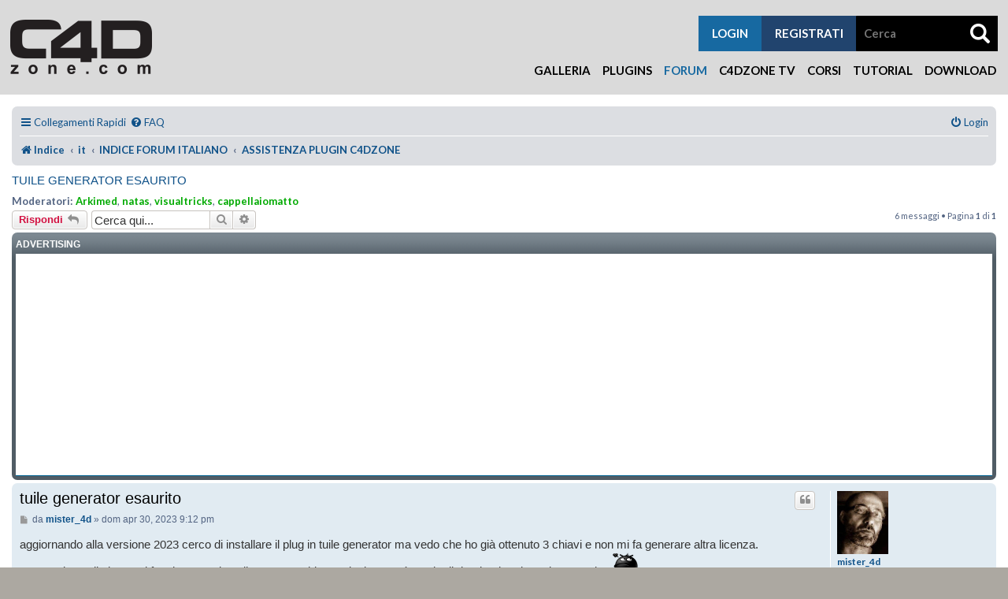

--- FILE ---
content_type: text/html; charset=UTF-8
request_url: https://www.c4dzone.com/it/forum/viewtopic.php?p=211815&sid=61975d7f2c8c6501e5bb6f23b5ef4dc3
body_size: 12378
content:
<!DOCTYPE html>
<html dir="ltr" lang="it">
<head>
<meta charset="utf-8" />
<meta http-equiv="X-UA-Compatible" content="IE=edge">
<meta name="viewport" content="width=device-width, initial-scale=1" />

	<meta property="og:title" content="C4Dzone - Maxon Cinema 4D, Plugin, Corsi, Forum, Gallerie, Download, Tutorial" />
	
	<meta property="og:url" content="https://www.c4dzone.com/it/forum/viewtopic.php?p=211815&amp;sid=61975d7f2c8c6501e5bb6f23b5ef4dc3" />
	<meta property="og:type" content="article" />
	<meta property="og:site_name" content="C4Dzone - Maxon Cinema 4D, Plugin, Corsi, Forum, Gallerie, Download, Tutorial" />
	<meta property="og:image" content="https://www.c4dzone.com/skin/c4dzone/custom/logo.png" />
	<meta property="fb:admins" content="1384729847,1276813815,1407900729" />
	<meta name="Author" content="ZuccherodiKanna" />
	<meta name="Copyright" content="Copyright DGworld 2005-2026" />
	<meta name="Generator" content="DGworld CMS" />
	<meta name="Robots" content="index,follow" />
	<meta name="Revisit-after" content="7 days" />
	<meta name="Classification" content="*" />
	<meta name="Resource-type" content="document" />
	<meta http-equiv="Content-Language" content="it" />
	<meta http-equiv="Content-Type" content="text/html; charset=utf-8" />
	<meta http-equiv="Content-Style-Type" content="text/css" />
	<meta name="viewport" content="width=device-width, initial-scale=1" />
<title>tuile generator esaurito - Forum - C4Dzone</title>


	<link rel="canonical" href="https://www.c4dzone.com:443/forum/viewtopic.php?t=35424">

<!--
	phpBB style name: prosilver Special Edition
	Based on style:   prosilver (this is the default phpBB3 style)
	Original author:  Tom Beddard ( http://www.subBlue.com/ )
	Modified by:      phpBB Limited ( https://www.phpbb.com/ )
-->


<link href="./styles/prosilver/theme/normalize.css?assets_version=22" rel="stylesheet">
<link href="./styles/prosilver/theme/base.css?assets_version=22" rel="stylesheet">
<link href="./styles/prosilver/theme/utilities.css?assets_version=22" rel="stylesheet">
<link href="./styles/prosilver/theme/common.css?assets_version=22" rel="stylesheet">
<link href="./styles/prosilver/theme/links.css?assets_version=22" rel="stylesheet">
<link href="./styles/prosilver/theme/content.css?assets_version=22" rel="stylesheet">
<link href="./styles/prosilver/theme/buttons.css?assets_version=22" rel="stylesheet">
<link href="./styles/prosilver/theme/cp.css?assets_version=22" rel="stylesheet">
<link href="./styles/prosilver/theme/forms.css?assets_version=22" rel="stylesheet">
<link href="./styles/prosilver/theme/icons.css?assets_version=22" rel="stylesheet">

	<link rel="icon" type="image/gif" href="/skin/c4dzone/custom/favicon.gif" />
	<link rel="alternate" type="application/rss+xml" title="RSS 2.0: C4Dzone - Maxon Cinema 4D, Plugin, Corsi, Forum, Gallerie, Download, Tutorial" href="/it/feed/" />
	<link rel="alternate" type="application/atom+xml" title="ATOM 1.0: C4Dzone - Maxon Cinema 4D, Plugin, Corsi, Forum, Gallerie, Download, Tutorial" href="/it/feed/?action=atom" />
	<link rel="preconnect" href="https://fonts.googleapis.com" media="all" />
	<link rel="preconnect" href="https://fonts.gstatic.com" media="all" crossorigin />
	<link rel="stylesheet" href="https://fonts.googleapis.com/css2?family=Lato:ital,wght@0,100;0,300;0,400;0,700;0,900;1,100;1,300;1,400;1,700;1,900&amp;display=swap" media="all" />
	<link rel="stylesheet" href="https://fonts.googleapis.com/css2?family=Roboto+Condensed:ital,wght@0,300;0,400;0,700;1,300;1,400;1,700&amp;display=swap" media="all" />
	<link rel="stylesheet" type="text/css" href="/lib/jquery/jquery-ui.min.css?v=1.06.9" media="all" />
	<link rel="stylesheet" type="text/css" href="/lib/jquery/plugins/timepicker/jquery-ui.timepicker.min.css?v=1.06.9" media="all" />
	<link rel="stylesheet" type="text/css" href="/lib/jquery/plugins/spectrum/spectrum.min.css?v=1.06.9" media="all" />
	<link rel="stylesheet" type="text/css" href="/lib/fontawesome/css/all.min.css?v=1.06.9" media="all" />
	<link rel="stylesheet" type="text/css" href="/skin/common/dgworld.css?v=1.06.9" media="all" />
	<link rel="stylesheet" type="text/css" href="/skin/common/iframemanager.css?v=1.06.9" media="all" />
	<link rel="stylesheet" type="text/css" href="/skin/common/cookieconsent.css?v=1.06.9" media="all" />
	<link rel="stylesheet" type="text/css" href="/skin/c4dzone/skin.css?v=1.06.9" media="all" />
	<link rel="stylesheet" type="text/css" href="/skin/c4dzone/print.css?v=1.06.9" media="print" />
	<link rel="stylesheet" type="text/css" href="/addons/lightbox/css/lightbox.css?v=1.06.9" media="all" />
	<link rel="stylesheet" type="text/css" href="/skin/c4dzone/skin_forum.css" media="all" />
	<script type="text/javascript" src="/lib/jquery/jquery.min.js?v=1.06.9"></script>
	<script type="text/javascript" src="/lib/jquery/jquery-ui.min.js?v=1.06.9"></script>
	<script type="text/javascript" src="/lib/jquery/plugins/touch-punch/jquery.ui.touch-punch.min.js?v=1.06.9"></script>
	<script type="text/javascript" src="/lib/jquery/plugins/datepicker/i18n/datepicker-it.js?v=1.06.9"></script>
	<script type="text/javascript" src="/lib/jquery/plugins/timepicker/jquery-ui.timepicker.min.js?v=1.06.9"></script>
	<script type="text/javascript" src="/lib/jquery/plugins/timepicker/i18n/jquery-ui-timepicker-it.js?v=1.06.9"></script>
	<script type="text/javascript" src="/lib/jquery/plugins/spectrum/spectrum.min.js?v=1.06.9"></script>
	<script type="text/javascript" src="/lib/jquery/plugins/infinitescroll/jquery.infinitescroll.min.js?v=1.06.9"></script>
	<script type="text/javascript" src="/skin/common/general.js?v=1.06.9"></script>

<link href="./styles/prosilver/theme/colours.css?assets_version=22" rel="stylesheet">
<link href="./styles/prosilver/theme/responsive.css?assets_version=22" rel="stylesheet">

<link href="./assets/css/font-awesome.min.css?assets_version=22" rel="stylesheet">
<link href="./styles/prosilver_se/theme/stylesheet.css?assets_version=22" rel="stylesheet">
<link href="./styles/prosilver/theme/it/stylesheet.css?assets_version=22" rel="stylesheet">




<!--[if lte IE 9]>
	<link href="./styles/prosilver/theme/tweaks.css?assets_version=22" rel="stylesheet">
<![endif]-->






</head>
<!--<body id="phpbb" class="nojs notouch section-viewtopic ltr ">-->

<body>
	<script defer type="text/javascript" src="/skin/common/iframemanager.js?v=1.06.9"></script>
	<script defer type="text/javascript" src="/skin/common/cookieconsent.js?v=1.06.9"></script>
	<script type="text/plain" data-category="analytics">
	window.fbAsyncInit = function() {
		FB.init({
			
			
			xfbml            : true,
			version          : 'v17.0'
		});
	};
	</script>
	<script async defer crossorigin="anonymous" src="https://connect.facebook.net/it_IT/sdk.js" type="text/plain" data-category="analytics"></script>
	<script type="text/plain" data-category="analytics">window.twttr=(function(d,s,id){var js,fjs=d.getElementsByTagName(s)[0],t=window.twttr||{};if(d.getElementById(id))return;js=d.createElement(s);js.id=id;js.src="https://platform.twitter.com/widgets.js";fjs.parentNode.insertBefore(js,fjs);t._e=[];t.ready=function(f){t._e.push(f);};return t;}(document,"script","twitter-wjs"));</script>
<div id="container" class="logged_out"><div class="module"><div class="module_table"><div class="action">
<div id="header_container" class="compensate-for-scrollbar"><div id="header_content">
<div id="header">
	<a href="/it/" class="logo header_logo"><img src="/skin/c4dzone/custom/logo.png" alt="C4Dzone - Maxon Cinema 4D, Plugin, Corsi, Forum, Gallerie, Download, Tutorial" /></a>
</div>
<div id="menubar" class="mobile_hidden"><ul><li><a href="/it/gallery/" title="Galleria"> Galleria</a></li><li><a href="/it/shop/plug-ins-17/" title="Plugins">Plugins</a></li><li id="selected"  class="selected"><a href="/it/forum/index.php" title="Forum">Forum</a></li><li><a href="/it/blog/c4dzone-tv-4/" title="C4Dzone TV">C4Dzone TV</a></li><li><a href="https://www.corsicinema4d.com/elearning/" title="Corsi">Corsi</a></li><li><a href="/it/blog/tutorial-1/" title="Tutorial">Tutorial</a></li><li><a href="/it/download/" title="Download">Download</a></li></ul></div>
	<div id="button_menu">
		<p><span>&nbsp;</span></p>
	</div>
		<script type="text/javascript">$(function() { $("#button_menu").click(function() { $("#menubar").toggleClass('mobile_hidden'); }); });</script>
<div class="search_form general_search">
	<form method="post" action="/it/search/" class="smallform" onsubmit="prevent_multiple_submission(this);">

		<input type="hidden" name="action" class="" id="action" value="ins_do" />
		<input type="text" class="form-control text" name="src_ric_termine" id="search" value="" required="required" placeholder="Cerca" />
		<input type="hidden" name="src_ric_id_modulo" class="" id="src_ric_id_modulo" value="" />
		<input type="hidden" name="src_ric_tipo" class="" id="src_ric_tipo" value="all" />
		<input type="submit" name="submit" class="submit btn btn-default" value="" />
   </form>

</div>
	<div id="cart">
		<div class="cart_miniform"></div>
	</div>
	<div id="user">
		<div class="user_miniform">
			
			
			
			
			<p class="user_register"><a href="/it/user/?action=ins" title="registrati">registrati</a></p>
			</div>

	</div>
<div id="buttons">
	<div id="button_login" class="button_login">
		<p><span>LOGIN</span></p>
	</div>
	<script type="text/javascript">$(function() { $(".tendina_login").hide(0); $("#button_login").click(function() { $(".tendina_login").slideToggle(0); }); });</script>
	<div class="tendina_login">
		<div id="user_login">
			<div class="user_miniform">
			
			<div class="user_facebook_login"></div>
			<form method="post" action="/it/user/?action=lgn" class="usr-smallform" onsubmit="prevent_multiple_submission(this);">

				<input name="action" type="hidden" value="lgn_do" />
				<input name="referer" type="hidden" value="/it/forum/viewtopic.php?p=211815&sid=61975d7f2c8c6501e5bb6f23b5ef4dc3" />
				<input name="usr_ut_autologin" type="hidden" value="1" />
				<div class="fm-req"><label for="usr_ut_username">username:</label><input type="text" name="usr_ut_username" class="form-control text" id="usr_ut_username" value="" size="30" maxlength="255" required="required" placeholder="inserisci username" /></div>
				<div class="fm-req"><label for="usr_ut_password">password:</label><input type="password" name="usr_ut_password" class="form-control text" id="usr_ut_password" value="" size="30" maxlength="255" required="required" placeholder="inserisci password" /></div>
				<div class="fm-submit"><input type="submit" name="submit" class="submit btn btn-default" value="login" /></div>
			</form>

			<p class="user_forget"><a href="/it/user/?action=forgot" title="hai dimenticato i dati?">hai dimenticato i dati?</a></p>
			<p class="user_register"><a href="/it/user/?action=ins" title="registrati">registrati</a></p>
			</div>

		</div>
	</div>
</div>
</div></div>
<div id="main">

<!-- INIZIO CODICE TEMPLATE ORIGINALE -->   


<div id="wrap" class="wrap">
	<a id="top" class="top-anchor" accesskey="t"></a>
	<div id="page-header">
				<div class="navbar" role="navigation">
	<div class="inner">

	<ul id="nav-main" class="nav-main linklist" role="menubar">

		<li id="quick-links" class="quick-links dropdown-container responsive-menu" data-skip-responsive="true">
			<a href="#" class="dropdown-trigger">
				<i class="icon fa-bars fa-fw" aria-hidden="true"></i><span>Collegamenti Rapidi</span>
			</a>
			<div class="dropdown">
				<div class="pointer"><div class="pointer-inner"></div></div>
				<ul class="dropdown-contents" role="menu">
					
											<li class="separator"></li>
																									<li>
								<a href="./search.php?search_id=unanswered&amp;sid=b67623ed39f893858c2050132111d501" role="menuitem">
									<i class="icon fa-file-o fa-fw icon-gray" aria-hidden="true"></i><span>Argomenti senza risposta</span>
								</a>
							</li>
							<li>
								<a href="./search.php?search_id=active_topics&amp;sid=b67623ed39f893858c2050132111d501" role="menuitem">
									<i class="icon fa-file-o fa-fw icon-blue" aria-hidden="true"></i><span>Argomenti attivi</span>
								</a>
							</li>
							<li class="separator"></li>
							<li>
								<a href="./search.php?sid=b67623ed39f893858c2050132111d501" role="menuitem">
									<i class="icon fa-search fa-fw" aria-hidden="true"></i><span>Cerca</span>
								</a>
							</li>
					
										<li class="separator"></li>

									</ul>
			</div>
		</li>

				<li data-skip-responsive="true">
			<a href="/forum/app.php/help/faq?sid=b67623ed39f893858c2050132111d501" rel="help" title="FAQ (Domande Frequenti)" role="menuitem">
				<i class="icon fa-question-circle fa-fw" aria-hidden="true"></i><span>FAQ</span>
			</a>
		</li>
						
			<li class="rightside"  data-skip-responsive="true">
			<a href="./ucp.php?mode=login&amp;redirect=viewtopic.php%3Flanguage%3Dit%26p%3D211815&amp;sid=b67623ed39f893858c2050132111d501" title="Login" accesskey="x" role="menuitem">
				<i class="icon fa-power-off fa-fw" aria-hidden="true"></i><span>Login</span>
			</a>
		</li>
						</ul>

	<ul id="nav-breadcrumbs" class="nav-breadcrumbs linklist navlinks" role="menubar">
				
		
		<li class="breadcrumbs" itemscope itemtype="https://schema.org/BreadcrumbList">

			
							<span class="crumb" itemtype="https://schema.org/ListItem" itemprop="itemListElement" itemscope><a itemprop="item" href="./index.php?sid=b67623ed39f893858c2050132111d501" accesskey="h" data-navbar-reference="index"><i class="icon fa-home fa-fw"></i><span itemprop="name">Indice</span></a><meta itemprop="position" content="1" /></span>

											
								<span class="crumb" itemtype="https://schema.org/ListItem" itemprop="itemListElement" itemscope data-forum-id="14"><a itemprop="item" href="./viewforum.php?f=14&amp;sid=b67623ed39f893858c2050132111d501"><span itemprop="name">it</span></a><meta itemprop="position" content="2" /></span>
															
								<span class="crumb" itemtype="https://schema.org/ListItem" itemprop="itemListElement" itemscope data-forum-id="22"><a itemprop="item" href="./viewforum.php?f=22&amp;sid=b67623ed39f893858c2050132111d501"><span itemprop="name">INDICE FORUM ITALIANO</span></a><meta itemprop="position" content="3" /></span>
															
								<span class="crumb" itemtype="https://schema.org/ListItem" itemprop="itemListElement" itemscope data-forum-id="53"><a itemprop="item" href="./viewforum.php?f=53&amp;sid=b67623ed39f893858c2050132111d501"><span itemprop="name">ASSISTENZA PLUGIN C4DZONE</span></a><meta itemprop="position" content="4" /></span>
							
					</li>

		
					<li class="rightside responsive-search">
				<a href="./search.php?sid=b67623ed39f893858c2050132111d501" title="Visualizza le opzioni di ricerca avanzata" role="menuitem">
					<i class="icon fa-search fa-fw" aria-hidden="true"></i><span class="sr-only">Cerca</span>
				</a>
			</li>
			</ul>

	</div>
</div>
	</div>

	
	<a id="start_here" class="anchor"></a>
	<div id="page-body" class="page-body" role="main">
		
		

<h2 class="topic-title"><a href="./viewtopic.php?t=35424&amp;sid=b67623ed39f893858c2050132111d501">tuile generator esaurito</a></h2>
<!-- NOTE: remove the style="display: none" when you want to have the forum description on the topic body -->
<div style="display: none !important;">Forum per: Supporto per i plugin realizzati esclusivamente dallo staff del C4Dzone. Inserite le vostre domande tecniche o di utilizzo.<br /></div>
<p>
	<strong>Moderatori:</strong> <a href="./memberlist.php?mode=viewprofile&amp;u=26&amp;sid=b67623ed39f893858c2050132111d501" style="color: #00AA00;" class="username-coloured">Arkimed</a>, <a href="./memberlist.php?mode=viewprofile&amp;u=15&amp;sid=b67623ed39f893858c2050132111d501" style="color: #00AA00;" class="username-coloured">natas</a>, <a href="./memberlist.php?mode=viewprofile&amp;u=95&amp;sid=b67623ed39f893858c2050132111d501" style="color: #00AA00;" class="username-coloured">visualtricks</a>, <a href="./memberlist.php?mode=viewprofile&amp;u=48817&amp;sid=b67623ed39f893858c2050132111d501" style="color: #00AA00;" class="username-coloured">cappellaiomatto</a>
</p>


<div class="action-bar bar-top">
	
			<a href="./posting.php?mode=reply&amp;t=35424&amp;sid=b67623ed39f893858c2050132111d501" class="button" title="Rispondi al messaggio">
							<span>Rispondi</span> <i class="icon fa-reply fa-fw" aria-hidden="true"></i>
					</a>
	
			
			<div class="search-box" role="search">
			<form method="get" id="topic-search" action="./search.php?sid=b67623ed39f893858c2050132111d501">
			<fieldset>
				<input class="inputbox search tiny"  type="search" name="keywords" id="search_keywords" size="20" placeholder="Cerca qui..." />
				<button class="button button-search" type="submit" title="Cerca">
					<i class="icon fa-search fa-fw" aria-hidden="true"></i><span class="sr-only">Cerca</span>
				</button>
				<a href="./search.php?sid=b67623ed39f893858c2050132111d501" class="button button-search-end" title="Ricerca avanzata">
					<i class="icon fa-cog fa-fw" aria-hidden="true"></i><span class="sr-only">Ricerca avanzata</span>
				</a>
				<input type="hidden" name="t" value="35424" />
<input type="hidden" name="sf" value="msgonly" />
<input type="hidden" name="sid" value="b67623ed39f893858c2050132111d501" />

			</fieldset>
			</form>
		</div>
	
			<div class="pagination">
			6 messaggi
							&bull; Pagina <strong>1</strong> di <strong>1</strong>
					</div>
		</div>

<!-- ADS posizioni 50-51 -->
<div class="forabg">
   <div class="inner">
			<ul class="topiclist">
				<li class="header">
					<dl class="row-item">
						<dt>Advertising</dt>
					</dl>
				</li>
			</ul>
			<ul class="topiclist forums">
				<li class="row" style="background-color: #ffffff;">
					<span style="float: left; text-align: center;">
							  				</span>
					<span style="text-align: center;">
							<div class="banner banner_pos_51"><div><script async src="//pagead2.googlesyndication.com/pagead/js/adsbygoogle.js"></script>
<!-- forum -->
<ins class="adsbygoogle"
     style="display:block"
     data-ad-client="ca-pub-6637584746704298"
     data-ad-slot="3871033577"
     data-ad-format="auto"
     data-full-width-responsive="true"></ins>
<script>
(adsbygoogle = window.adsbygoogle || []).push({});
</script></div></div>
	  				</span>
	  			</li>
			</ul>
	</div>
</div>




			<div id="p211813" class="post has-profile bg2">
		<div class="inner">

		<dl class="postprofile" id="profile211813">
			<dt class="no-profile-rank has-avatar">
				<div class="avatar-container">
																<a href="./memberlist.php?mode=viewprofile&amp;u=11977&amp;sid=b67623ed39f893858c2050132111d501" class="avatar"><img class="avatar" src="./download/file.php?avatar=11977_1447791385.jpeg" width="65" height="80" alt="Avatar utente" /></a>														</div>
								<a href="./memberlist.php?mode=viewprofile&amp;u=11977&amp;sid=b67623ed39f893858c2050132111d501" class="username">mister_4d</a>							</dt>

									
		<dd class="profile-posts"><strong>Messaggi:</strong> <a href="./search.php?author_id=11977&amp;sr=posts&amp;sid=b67623ed39f893858c2050132111d501">582</a></dd>		<dd class="profile-joined"><strong>Iscritto il:</strong> lun mag 19, 2008 8:25 pm</dd>		
		
											<dd class="profile-custom-field profile-phpbb_location"><strong>Località:</strong> torino</dd>
							
						
		</dl>

		<div class="postbody">
						<div id="post_content211813">

					<h3 class="first">
						<a href="./viewtopic.php?p=211813&amp;sid=b67623ed39f893858c2050132111d501#p211813">tuile generator esaurito</a>
		</h3>

													<ul class="post-buttons">
																																									<li>
							<a href="./posting.php?mode=quote&amp;p=211813&amp;sid=b67623ed39f893858c2050132111d501" title="Rispondi citando" class="button button-icon-only">
								<i class="icon fa-quote-left fa-fw" aria-hidden="true"></i><span class="sr-only">Cita</span>
							</a>
						</li>
														</ul>
							
						<p class="author">
									<a class="unread" href="./viewtopic.php?p=211813&amp;sid=b67623ed39f893858c2050132111d501#p211813" title="Messaggio">
						<i class="icon fa-file fa-fw icon-lightgray icon-md" aria-hidden="true"></i><span class="sr-only">Messaggio</span>
					</a>
								<span class="responsive-hide">da <strong><a href="./memberlist.php?mode=viewprofile&amp;u=11977&amp;sid=b67623ed39f893858c2050132111d501" class="username">mister_4d</a></strong> &raquo; </span><time datetime="2023-04-30T19:12:13+00:00">dom apr 30, 2023 9:12 pm</time>
			</p>
			
			
			
			<div class="content">aggiornando alla versione 2023 cerco di installare il plug in tuile generator ma vedo che ho già ottenuto 3 chiavi e non mi fa generare altra licenza.<br>
Ho acquistato il plug anni fa e lo avevo installato su vecchie versioni, non c'è modo di ricaricarlo? devo ricomprarlo?  <img class="smilies" src="./images/smilies/scorn.png" width="32" height="32" alt=":?" title="Confused"> <br>
<br>
allego schermata<br>
<br>
grazie<div class="inline-attachment">
			
		
				<dl class="file">
			<dt class="attach-image"><img src="./download/file.php?id=62511&amp;sid=b67623ed39f893858c2050132111d501" class="postimage" alt="tle.jpg" onclick="viewableArea(this);" /></dt>
						<dd>tle.jpg (69.08 KiB) Visto 26503 volte</dd>
		</dl>
		
		
			</div></div>

			
			
									
						
										
						</div>

		</div>

				<div class="back2top">
						<a href="#top" class="top" title="Top">
				<i class="icon fa-chevron-circle-up fa-fw icon-gray" aria-hidden="true"></i>
				<span class="sr-only">Top</span>
			</a>
					</div>
		
		</div>
	</div>

				<div id="p211814" class="post has-profile bg1">
		<div class="inner">

		<dl class="postprofile" id="profile211814">
			<dt class="has-profile-rank has-avatar">
				<div class="avatar-container">
																<a href="./memberlist.php?mode=viewprofile&amp;u=48817&amp;sid=b67623ed39f893858c2050132111d501" class="avatar"><img class="avatar" src="./download/file.php?avatar=48817_1336489014.jpg" width="80" height="74" alt="Avatar utente" /></a>														</div>
								<a href="./memberlist.php?mode=viewprofile&amp;u=48817&amp;sid=b67623ed39f893858c2050132111d501" style="color: #00AA00;" class="username-coloured">cappellaiomatto</a>							</dt>

						<dd class="profile-rank">Moderatore</dd>			
		<dd class="profile-posts"><strong>Messaggi:</strong> <a href="./search.php?author_id=48817&amp;sr=posts&amp;sid=b67623ed39f893858c2050132111d501">1581</a></dd>		<dd class="profile-joined"><strong>Iscritto il:</strong> lun mag 07, 2012 5:12 pm</dd>		
		
						
						
		</dl>

		<div class="postbody">
						<div id="post_content211814">

					<h3 >
						<a href="./viewtopic.php?p=211814&amp;sid=b67623ed39f893858c2050132111d501#p211814">Re: tuile generator esaurito</a>
		</h3>

													<ul class="post-buttons">
																																									<li>
							<a href="./posting.php?mode=quote&amp;p=211814&amp;sid=b67623ed39f893858c2050132111d501" title="Rispondi citando" class="button button-icon-only">
								<i class="icon fa-quote-left fa-fw" aria-hidden="true"></i><span class="sr-only">Cita</span>
							</a>
						</li>
														</ul>
							
						<p class="author">
									<a class="unread" href="./viewtopic.php?p=211814&amp;sid=b67623ed39f893858c2050132111d501#p211814" title="Messaggio">
						<i class="icon fa-file fa-fw icon-lightgray icon-md" aria-hidden="true"></i><span class="sr-only">Messaggio</span>
					</a>
								<span class="responsive-hide">da <strong><a href="./memberlist.php?mode=viewprofile&amp;u=48817&amp;sid=b67623ed39f893858c2050132111d501" style="color: #00AA00;" class="username-coloured">cappellaiomatto</a></strong> &raquo; </span><time datetime="2023-04-30T22:12:54+00:00">lun mag 01, 2023 12:12 am</time>
			</p>
			
			
			
			<div class="content">Ciao <br>
Mi spiace ma devi riacquistare il plugin. <br>
<br>
Ti allego la nostra commercial policy inclusa in ogni scheda prodotto<br>
<br>
LICENZA E ATTIVAZIONE PLUGIN<br>
1) Ogni volta che acquisti un plug-in hai a disposizione 3 codici di attivazione.<br>
2) Il codice di attivazione è utilizzato dal plugin per funzionare correttamente e verificare l'acquisto, è necessario disporre di una connessione internet solo per richiederlo.<br>
3) Dopo aver attivato un plug-in, questo può essere eseguito offline e il tuo computer non necessità obbligatoriamente di una connessione Internet attiva per farlo funzionare.<br>
4) Devi richiedere un nuovo codice di attivazione quando: <br>
A) Fai delle modifiche all'hardware del tuo computer.<br>
B) Installi un nuovo sistema operativo o reinstalli quello che stai già utilizzando.<br>
C) Aggiorni Cinema 4d a una nuova versione (esempio: R19 -&gt; R20, R20 -&gt; R21)<br>
5) Finché non cambierai la configurazione del tuo computer (hardware e/o software) il codice di attivazione rimane valido e puoi utilizzare il plug-in senza alcun tipo di limite o scadenza.</div>

			
			
									
						
										
						</div>

		</div>

				<div class="back2top">
						<a href="#top" class="top" title="Top">
				<i class="icon fa-chevron-circle-up fa-fw icon-gray" aria-hidden="true"></i>
				<span class="sr-only">Top</span>
			</a>
					</div>
		
		</div>
	</div>

				<div id="p211815" class="post has-profile bg2">
		<div class="inner">

		<dl class="postprofile" id="profile211815">
			<dt class="no-profile-rank has-avatar">
				<div class="avatar-container">
																<a href="./memberlist.php?mode=viewprofile&amp;u=11977&amp;sid=b67623ed39f893858c2050132111d501" class="avatar"><img class="avatar" src="./download/file.php?avatar=11977_1447791385.jpeg" width="65" height="80" alt="Avatar utente" /></a>														</div>
								<a href="./memberlist.php?mode=viewprofile&amp;u=11977&amp;sid=b67623ed39f893858c2050132111d501" class="username">mister_4d</a>							</dt>

									
		<dd class="profile-posts"><strong>Messaggi:</strong> <a href="./search.php?author_id=11977&amp;sr=posts&amp;sid=b67623ed39f893858c2050132111d501">582</a></dd>		<dd class="profile-joined"><strong>Iscritto il:</strong> lun mag 19, 2008 8:25 pm</dd>		
		
											<dd class="profile-custom-field profile-phpbb_location"><strong>Località:</strong> torino</dd>
							
						
		</dl>

		<div class="postbody">
						<div id="post_content211815">

					<h3 >
						<a href="./viewtopic.php?p=211815&amp;sid=b67623ed39f893858c2050132111d501#p211815">Re: tuile generator esaurito</a>
		</h3>

													<ul class="post-buttons">
																																									<li>
							<a href="./posting.php?mode=quote&amp;p=211815&amp;sid=b67623ed39f893858c2050132111d501" title="Rispondi citando" class="button button-icon-only">
								<i class="icon fa-quote-left fa-fw" aria-hidden="true"></i><span class="sr-only">Cita</span>
							</a>
						</li>
														</ul>
							
						<p class="author">
									<a class="unread" href="./viewtopic.php?p=211815&amp;sid=b67623ed39f893858c2050132111d501#p211815" title="Messaggio">
						<i class="icon fa-file fa-fw icon-lightgray icon-md" aria-hidden="true"></i><span class="sr-only">Messaggio</span>
					</a>
								<span class="responsive-hide">da <strong><a href="./memberlist.php?mode=viewprofile&amp;u=11977&amp;sid=b67623ed39f893858c2050132111d501" class="username">mister_4d</a></strong> &raquo; </span><time datetime="2023-05-01T08:53:02+00:00">lun mag 01, 2023 10:53 am</time>
			</p>
			
			
			
			<div class="content">ok grazie dell'info</div>

			
			
									
						
										
						</div>

		</div>

				<div class="back2top">
						<a href="#top" class="top" title="Top">
				<i class="icon fa-chevron-circle-up fa-fw icon-gray" aria-hidden="true"></i>
				<span class="sr-only">Top</span>
			</a>
					</div>
		
		</div>
	</div>

				<div id="p212972" class="post has-profile bg1">
		<div class="inner">

		<dl class="postprofile" id="profile212972">
			<dt class="no-profile-rank no-avatar">
				<div class="avatar-container">
																			</div>
								<a href="./memberlist.php?mode=viewprofile&amp;u=36769&amp;sid=b67623ed39f893858c2050132111d501" class="username">ema3d</a>							</dt>

									
		<dd class="profile-posts"><strong>Messaggi:</strong> <a href="./search.php?author_id=36769&amp;sr=posts&amp;sid=b67623ed39f893858c2050132111d501">68</a></dd>		<dd class="profile-joined"><strong>Iscritto il:</strong> ven mar 25, 2011 9:12 am</dd>		
		
						
						
		</dl>

		<div class="postbody">
						<div id="post_content212972">

					<h3 >
						<a href="./viewtopic.php?p=212972&amp;sid=b67623ed39f893858c2050132111d501#p212972">Re: tuile generator esaurito</a>
		</h3>

													<ul class="post-buttons">
																																									<li>
							<a href="./posting.php?mode=quote&amp;p=212972&amp;sid=b67623ed39f893858c2050132111d501" title="Rispondi citando" class="button button-icon-only">
								<i class="icon fa-quote-left fa-fw" aria-hidden="true"></i><span class="sr-only">Cita</span>
							</a>
						</li>
														</ul>
							
						<p class="author">
									<a class="unread" href="./viewtopic.php?p=212972&amp;sid=b67623ed39f893858c2050132111d501#p212972" title="Messaggio">
						<i class="icon fa-file fa-fw icon-lightgray icon-md" aria-hidden="true"></i><span class="sr-only">Messaggio</span>
					</a>
								<span class="responsive-hide">da <strong><a href="./memberlist.php?mode=viewprofile&amp;u=36769&amp;sid=b67623ed39f893858c2050132111d501" class="username">ema3d</a></strong> &raquo; </span><time datetime="2024-05-10T08:22:49+00:00">ven mag 10, 2024 10:22 am</time>
			</p>
			
			
			
			<div class="content">Scusate se riapro questo vecchio post... anche io ho problemi con l'attivazione sul portatile ma su un pc ancora va.<br>
Prima di riacquistarlo volevo un chiarimento: si possono creare solo coppi industriali tutti uguali come materiale giusto? non trovo impostazioni per creare selezioni di gruppi di coppi.<br>
Per esempio il plugin parametrico abbandonato TuileGen permetteva di scegliere quanti materiali assegnare random ad una falda. Qui si può fare? Sono anni che non lo uso più e non trovo un comando al riguardo.</div>

			
			
									
						
							<div id="sig212972" class="signature"><a href="http://www.ema3d.it" class="postlink">www.ema3d.it</a></div>			
						</div>

		</div>

				<div class="back2top">
						<a href="#top" class="top" title="Top">
				<i class="icon fa-chevron-circle-up fa-fw icon-gray" aria-hidden="true"></i>
				<span class="sr-only">Top</span>
			</a>
					</div>
		
		</div>
	</div>

				<div id="p212973" class="post has-profile bg2">
		<div class="inner">

		<dl class="postprofile" id="profile212973">
			<dt class="has-profile-rank has-avatar">
				<div class="avatar-container">
																<a href="./memberlist.php?mode=viewprofile&amp;u=2&amp;sid=b67623ed39f893858c2050132111d501" class="avatar"><img class="avatar" src="./download/file.php?avatar=2_1533288145.jpg" width="80" height="80" alt="Avatar utente" /></a>														</div>
								<a href="./memberlist.php?mode=viewprofile&amp;u=2&amp;sid=b67623ed39f893858c2050132111d501" style="color: #AA0000;" class="username-coloured">masterzone</a>							</dt>

						<dd class="profile-rank">Site Admin</dd>			
		<dd class="profile-posts"><strong>Messaggi:</strong> <a href="./search.php?author_id=2&amp;sr=posts&amp;sid=b67623ed39f893858c2050132111d501">10588</a></dd>		<dd class="profile-joined"><strong>Iscritto il:</strong> ven set 17, 2004 5:34 pm</dd>		
		
											<dd class="profile-custom-field profile-phpbb_location"><strong>Località:</strong> Verona</dd>
							
						
		</dl>

		<div class="postbody">
						<div id="post_content212973">

					<h3 >
						<a href="./viewtopic.php?p=212973&amp;sid=b67623ed39f893858c2050132111d501#p212973">Re: tuile generator esaurito</a>
		</h3>

													<ul class="post-buttons">
																																									<li>
							<a href="./posting.php?mode=quote&amp;p=212973&amp;sid=b67623ed39f893858c2050132111d501" title="Rispondi citando" class="button button-icon-only">
								<i class="icon fa-quote-left fa-fw" aria-hidden="true"></i><span class="sr-only">Cita</span>
							</a>
						</li>
														</ul>
							
						<p class="author">
									<a class="unread" href="./viewtopic.php?p=212973&amp;sid=b67623ed39f893858c2050132111d501#p212973" title="Messaggio">
						<i class="icon fa-file fa-fw icon-lightgray icon-md" aria-hidden="true"></i><span class="sr-only">Messaggio</span>
					</a>
								<span class="responsive-hide">da <strong><a href="./memberlist.php?mode=viewprofile&amp;u=2&amp;sid=b67623ed39f893858c2050132111d501" style="color: #AA0000;" class="username-coloured">masterzone</a></strong> &raquo; </span><time datetime="2024-05-10T08:38:24+00:00">ven mag 10, 2024 10:38 am</time>
			</p>
			
			
			
			<div class="content">Ciao Ema3D, in caso di problemi nell'attivazione o nell'uso del plugin scrivi a matteo @ c4dzone.com cosi' ti puo' fare delle domande piu specifiche il nostro cappellaio matto <img class="smilies" src="./images/smilies/big_smile.png" width="32" height="32" alt=":)" title="Very Happy"><br>
<br>
Se non hai usato tutti i codici non devi riacquistarlo nuovamente, in quanto nel download del tuo plugin trovi tutte le versioni di cinema4D nel caso il malfunzionamento sia dovuto alla versione aggiornata di cinema. Abbiamo messo almeno 3 versioni di "stacco" per problemi di sviluppo dei cambiamenti di Cinema4D nelle passate release.<br>
<br>
Per quanto riguarda TuileGenerator, in fase di generazione dei coppi puoi decidere le selezioni e quante selezioni automatiche fare. Questo per permetterti di associare al manto dei coppi il materiale diversificato sulle selezioni. Puoi decidere anche quante farne, nella finestra del plugin Durante la generazione gli puoi dire quanti TAG fare <img class="smilies" src="./images/smilies/big_smile.png" width="32" height="32" alt=":)" title="Very Happy"></div>

			
			
									
						
										
						</div>

		</div>

				<div class="back2top">
						<a href="#top" class="top" title="Top">
				<i class="icon fa-chevron-circle-up fa-fw icon-gray" aria-hidden="true"></i>
				<span class="sr-only">Top</span>
			</a>
					</div>
		
		</div>
	</div>

				<div id="p212977" class="post has-profile bg1">
		<div class="inner">

		<dl class="postprofile" id="profile212977">
			<dt class="no-profile-rank no-avatar">
				<div class="avatar-container">
																			</div>
								<a href="./memberlist.php?mode=viewprofile&amp;u=36769&amp;sid=b67623ed39f893858c2050132111d501" class="username">ema3d</a>							</dt>

									
		<dd class="profile-posts"><strong>Messaggi:</strong> <a href="./search.php?author_id=36769&amp;sr=posts&amp;sid=b67623ed39f893858c2050132111d501">68</a></dd>		<dd class="profile-joined"><strong>Iscritto il:</strong> ven mar 25, 2011 9:12 am</dd>		
		
						
						
		</dl>

		<div class="postbody">
						<div id="post_content212977">

					<h3 >
						<a href="./viewtopic.php?p=212977&amp;sid=b67623ed39f893858c2050132111d501#p212977">Re: tuile generator esaurito</a>
		</h3>

													<ul class="post-buttons">
																																									<li>
							<a href="./posting.php?mode=quote&amp;p=212977&amp;sid=b67623ed39f893858c2050132111d501" title="Rispondi citando" class="button button-icon-only">
								<i class="icon fa-quote-left fa-fw" aria-hidden="true"></i><span class="sr-only">Cita</span>
							</a>
						</li>
														</ul>
							
						<p class="author">
									<a class="unread" href="./viewtopic.php?p=212977&amp;sid=b67623ed39f893858c2050132111d501#p212977" title="Messaggio">
						<i class="icon fa-file fa-fw icon-lightgray icon-md" aria-hidden="true"></i><span class="sr-only">Messaggio</span>
					</a>
								<span class="responsive-hide">da <strong><a href="./memberlist.php?mode=viewprofile&amp;u=36769&amp;sid=b67623ed39f893858c2050132111d501" class="username">ema3d</a></strong> &raquo; </span><time datetime="2024-05-10T17:04:44+00:00">ven mag 10, 2024 7:04 pm</time>
			</p>
			
			
			
			<div class="content">Grazie per entrambe le risposte.</div>

			
			
									
						
							<div id="sig212977" class="signature"><a href="http://www.ema3d.it" class="postlink">www.ema3d.it</a></div>			
						</div>

		</div>

				<div class="back2top">
						<a href="#top" class="top" title="Top">
				<i class="icon fa-chevron-circle-up fa-fw icon-gray" aria-hidden="true"></i>
				<span class="sr-only">Top</span>
			</a>
					</div>
		
		</div>
	</div>

	

<!-- ADS posizioni 50-51 -->
<div class="forabg">
   <div class="inner">
			<ul class="topiclist">
				<li class="header">
					<dl class="row-item">
						<dt>Advertising</dt>
					</dl>
				</li>
			</ul>
			<ul class="topiclist forums">
				<li class="row" style="background-color: #ffffff;">
					<span style="float: left; text-align: center;">
							  				</span>
					<span style="text-align: center;">
							<div class="banner banner_pos_51"><div><script async src="//pagead2.googlesyndication.com/pagead/js/adsbygoogle.js"></script>
<!-- forum -->
<ins class="adsbygoogle"
     style="display:block"
     data-ad-client="ca-pub-6637584746704298"
     data-ad-slot="3871033577"
     data-ad-format="auto"
     data-full-width-responsive="true"></ins>
<script>
(adsbygoogle = window.adsbygoogle || []).push({});
</script></div></div>
	  				</span>
	  			</li>
			</ul>
	</div>
</div>

	<div class="action-bar bar-bottom">
	
			<a href="./posting.php?mode=reply&amp;t=35424&amp;sid=b67623ed39f893858c2050132111d501" class="button" title="Rispondi al messaggio">
							<span>Rispondi</span> <i class="icon fa-reply fa-fw" aria-hidden="true"></i>
					</a>
		
	
			<form method="post" action="./viewtopic.php?t=35424&amp;sid=b67623ed39f893858c2050132111d501">
		<div class="dropdown-container dropdown-container-left dropdown-button-control sort-tools">
	<span title="Opzioni di visualizzazione e ordinamento" class="button button-secondary dropdown-trigger dropdown-select">
		<i class="icon fa-sort-amount-asc fa-fw" aria-hidden="true"></i>
		<span class="caret"><i class="icon fa-sort-down fa-fw" aria-hidden="true"></i></span>
	</span>
	<div class="dropdown hidden">
		<div class="pointer"><div class="pointer-inner"></div></div>
		<div class="dropdown-contents">
			<fieldset class="display-options">
							<label>Visualizza: <select name="st" id="st"><option value="0" selected="selected">Tutti i messaggi</option><option value="1">1 giorno</option><option value="7">7 giorni</option><option value="14">2 settimane</option><option value="30">1 mese</option><option value="90">3 mesi</option><option value="180">6 mesi</option><option value="365">1 anno</option></select></label>
								<label>Ordina per: <select name="sk" id="sk"><option value="a">Autore</option><option value="t" selected="selected">Ora di invio</option><option value="s">Titolo</option></select></label>
				<label>Direzione: <select name="sd" id="sd"><option value="a" selected="selected">Crescente</option><option value="d">Decrescente</option></select></label>
								<hr class="dashed" />
				<input type="submit" class="button2" name="sort" value="Vai" />
						</fieldset>
		</div>
	</div>
</div>
		</form>
	
	
	
			<div class="pagination">
			6 messaggi
							&bull; Pagina <strong>1</strong> di <strong>1</strong>
					</div>
	</div>


<div class="action-bar actions-jump">
		<p class="jumpbox-return">
		<a href="./viewforum.php?f=53&amp;sid=b67623ed39f893858c2050132111d501" class="left-box arrow-left" accesskey="r">
			<i class="icon fa-angle-left fa-fw icon-black" aria-hidden="true"></i><span>Torna a “ASSISTENZA PLUGIN C4DZONE”</span>
		</a>
	</p>
	
		<div class="jumpbox dropdown-container dropdown-container-right dropdown-up dropdown-left dropdown-button-control" id="jumpbox">
			<span title="Vai a" class="button button-secondary dropdown-trigger dropdown-select">
				<span>Vai a</span>
				<span class="caret"><i class="icon fa-sort-down fa-fw" aria-hidden="true"></i></span>
			</span>
		<div class="dropdown">
			<div class="pointer"><div class="pointer-inner"></div></div>
			<ul class="dropdown-contents">
																				<li><a href="./viewforum.php?f=14&amp;sid=b67623ed39f893858c2050132111d501" class="jumpbox-cat-link"> <span> it</span></a></li>
																<li><a href="./viewforum.php?f=22&amp;sid=b67623ed39f893858c2050132111d501" class="jumpbox-sub-link"><span class="spacer"></span> <span>&#8627; &nbsp; INDICE FORUM ITALIANO</span></a></li>
																<li><a href="./viewforum.php?f=1&amp;sid=b67623ed39f893858c2050132111d501" class="jumpbox-sub-link"><span class="spacer"></span><span class="spacer"></span> <span>&#8627; &nbsp; CINEMA 4D</span></a></li>
																<li><a href="./viewforum.php?f=67&amp;sid=b67623ed39f893858c2050132111d501" class="jumpbox-sub-link"><span class="spacer"></span><span class="spacer"></span> <span>&#8627; &nbsp; MOTORI DI RENDERING</span></a></li>
																<li><a href="./viewforum.php?f=53&amp;sid=b67623ed39f893858c2050132111d501" class="jumpbox-sub-link"><span class="spacer"></span><span class="spacer"></span> <span>&#8627; &nbsp; ASSISTENZA PLUGIN C4DZONE</span></a></li>
																<li><a href="./viewforum.php?f=3&amp;sid=b67623ed39f893858c2050132111d501" class="jumpbox-sub-link"><span class="spacer"></span><span class="spacer"></span> <span>&#8627; &nbsp; LINK E RISORSE</span></a></li>
																<li><a href="./viewforum.php?f=11&amp;sid=b67623ed39f893858c2050132111d501" class="jumpbox-sub-link"><span class="spacer"></span><span class="spacer"></span> <span>&#8627; &nbsp; HARDWARE E OS</span></a></li>
																<li><a href="./viewforum.php?f=4&amp;sid=b67623ed39f893858c2050132111d501" class="jumpbox-sub-link"><span class="spacer"></span><span class="spacer"></span> <span>&#8627; &nbsp; OFF-TOPIC</span></a></li>
																<li><a href="./viewforum.php?f=57&amp;sid=b67623ed39f893858c2050132111d501" class="jumpbox-sub-link"><span class="spacer"></span><span class="spacer"></span> <span>&#8627; &nbsp; GRUPPO FACEBOOK UFFICIALE</span></a></li>
																<li><a href="./viewforum.php?f=59&amp;sid=b67623ed39f893858c2050132111d501" class="jumpbox-sub-link"><span class="spacer"></span><span class="spacer"></span> <span>&#8627; &nbsp; PAGINA FACEBOOK UFFICIALE</span></a></li>
																<li><a href="./viewforum.php?f=62&amp;sid=b67623ed39f893858c2050132111d501" class="jumpbox-sub-link"><span class="spacer"></span><span class="spacer"></span> <span>&#8627; &nbsp; CANALE YOUTUBE UFFICIALE</span></a></li>
																<li><a href="./viewforum.php?f=63&amp;sid=b67623ed39f893858c2050132111d501" class="jumpbox-sub-link"><span class="spacer"></span><span class="spacer"></span> <span>&#8627; &nbsp; PAGINA INSTAGRAM UFFICIALE</span></a></li>
																<li><a href="./viewforum.php?f=65&amp;sid=b67623ed39f893858c2050132111d501" class="jumpbox-sub-link"><span class="spacer"></span><span class="spacer"></span> <span>&#8627; &nbsp; CANALE DISCORD UFFICIALE</span></a></li>
																<li><a href="./viewforum.php?f=21&amp;sid=b67623ed39f893858c2050132111d501" class="jumpbox-cat-link"> <span> en</span></a></li>
																<li><a href="./viewforum.php?f=27&amp;sid=b67623ed39f893858c2050132111d501" class="jumpbox-sub-link"><span class="spacer"></span> <span>&#8627; &nbsp; ENGLISH FORUM INDEX</span></a></li>
																<li><a href="./viewforum.php?f=28&amp;sid=b67623ed39f893858c2050132111d501" class="jumpbox-sub-link"><span class="spacer"></span><span class="spacer"></span> <span>&#8627; &nbsp; CINEMA 4D</span></a></li>
																<li><a href="./viewforum.php?f=54&amp;sid=b67623ed39f893858c2050132111d501" class="jumpbox-sub-link"><span class="spacer"></span><span class="spacer"></span> <span>&#8627; &nbsp; C4DZONE PLUGINS SUPPORT</span></a></li>
																<li><a href="./viewforum.php?f=39&amp;sid=b67623ed39f893858c2050132111d501" class="jumpbox-sub-link"><span class="spacer"></span><span class="spacer"></span> <span>&#8627; &nbsp; LINKS AND RESOURCES</span></a></li>
																<li><a href="./viewforum.php?f=40&amp;sid=b67623ed39f893858c2050132111d501" class="jumpbox-sub-link"><span class="spacer"></span><span class="spacer"></span> <span>&#8627; &nbsp; HARDWARE AND OS</span></a></li>
																<li><a href="./viewforum.php?f=41&amp;sid=b67623ed39f893858c2050132111d501" class="jumpbox-sub-link"><span class="spacer"></span><span class="spacer"></span> <span>&#8627; &nbsp; OFF-TOPIC</span></a></li>
																<li><a href="./viewforum.php?f=58&amp;sid=b67623ed39f893858c2050132111d501" class="jumpbox-sub-link"><span class="spacer"></span><span class="spacer"></span> <span>&#8627; &nbsp; FACEBOOK OFFICIAL GROUP</span></a></li>
																<li><a href="./viewforum.php?f=60&amp;sid=b67623ed39f893858c2050132111d501" class="jumpbox-sub-link"><span class="spacer"></span><span class="spacer"></span> <span>&#8627; &nbsp; FACEBOOK OFFICIAL PAGE</span></a></li>
																<li><a href="./viewforum.php?f=61&amp;sid=b67623ed39f893858c2050132111d501" class="jumpbox-sub-link"><span class="spacer"></span><span class="spacer"></span> <span>&#8627; &nbsp; YOUTUBE OFFICIAL CHANNEL</span></a></li>
																<li><a href="./viewforum.php?f=64&amp;sid=b67623ed39f893858c2050132111d501" class="jumpbox-sub-link"><span class="spacer"></span><span class="spacer"></span> <span>&#8627; &nbsp; INSTAGRAM OFFICIAL PAGE</span></a></li>
																<li><a href="./viewforum.php?f=66&amp;sid=b67623ed39f893858c2050132111d501" class="jumpbox-sub-link"><span class="spacer"></span><span class="spacer"></span> <span>&#8627; &nbsp; DISCORD OFFICIAL CHANNEL</span></a></li>
											</ul>
		</div>
	</div>

	</div>



			</div>


<div id="page-footer" class="page-footer" role="contentinfo">
	<div class="navbar" role="navigation">
	<div class="inner">

	<ul id="nav-footer" class="nav-footer linklist" role="menubar">
		<li class="breadcrumbs">
									<span class="crumb"><a href="./index.php?sid=b67623ed39f893858c2050132111d501" data-navbar-reference="index"><i class="icon fa-home fa-fw" aria-hidden="true"></i><span>Indice</span></a></span>					</li>
		
				<li class="rightside">Tutti gli orari sono <span title="Europa/Roma">UTC+01:00</span></li>
							<li class="rightside">
				<a href="./ucp.php?mode=delete_cookies&amp;sid=b67623ed39f893858c2050132111d501" data-ajax="true" data-refresh="true" role="menuitem">
					<i class="icon fa-trash fa-fw" aria-hidden="true"></i><span>Cancella cookie</span>
				</a>
			</li>
																<li class="rightside" data-last-responsive="true">
				<a href="./memberlist.php?mode=contactadmin&amp;sid=b67623ed39f893858c2050132111d501" role="menuitem">
					<i class="icon fa-envelope fa-fw" aria-hidden="true"></i><span>Contattaci</span>
				</a>
			</li>
			</ul>

	</div>
</div>

	<div id="darkenwrapper" class="darkenwrapper" data-ajax-error-title="Errore AJAX" data-ajax-error-text="Si è verificato un errore durante l’elaborazione della richiesta." data-ajax-error-text-abort="Richiesta utente interrotta" data-ajax-error-text-timeout="La tua richiesta è scaduta; riprova." data-ajax-error-text-parsererror="Si è verificato un errore con la richiesta e il server ha restituito una risposta non valida.">
		<div id="darken" class="darken">&nbsp;</div>
	</div>

	<div id="phpbb_alert" class="phpbb_alert" data-l-err="Errore" data-l-timeout-processing-req="Richiesta scaduta.">
		<a href="#" class="alert_close">
			<i class="icon fa-times-circle fa-fw" aria-hidden="true"></i>
		</a>
		<h3 class="alert_title">&nbsp;</h3><p class="alert_text"></p>
	</div>
	<div id="phpbb_confirm" class="phpbb_alert">
		<a href="#" class="alert_close">
			<i class="icon fa-times-circle fa-fw" aria-hidden="true"></i>
		</a>
		<div class="alert_text"></div>
	</div>
</div>

<div>
	<a id="bottom" class="anchor" accesskey="z"></a>
	</div>

</div>

<script type="text/javascript" src="./assets/javascript/core.js?assets_version=22"></script>



<script src="./styles/prosilver/template/forum_fn.js?assets_version=22"></script>
<script src="./styles/prosilver/template/ajax.js?assets_version=22"></script>



</div>
<div id="footer_container"><div id="footer_content">
<div id="footer_left">
<div class="content_list">
<div class="footer_ads section_position_relative"><div id="footer-ads" class="negative_from_section"></div><div class="section"><div class="section_header">
</div><div class="section_content">
<div class="footer_ads_div ads">
	<div class="content">
	</div>
</div>
</div></div></div>
<div class="footer_links section_position_relative"><div id="footer-links" class="negative_from_section"></div><div class="section"><div class="section_header">
</div><div class="section_content">
<div class="footer_links_div title_text">
	<h3>PRODOTTI</h3>
	<div class="content">
		<div class="entry"><p><a href="/it/shop/plug-ins-17/">PLUGINS</a></p>
		</div>
	</div>
</div>
<div class="footer_links_div title_text">
	<h3>CONTENUTI</h3>
	<div class="content">
		<div class="entry"><p><a href="/it/blog/TV-4/">C4DZONE TV</a><br />
<a href="/it/blog/tutorial-1/">TUTORIAL</a><br />
<a href="/it/blog/news-3/">NEWS</a><br />
<a href="/it/forum/index.php">FORUM</a><br />
<a href="/it/gallery/">GALLERIA</a><br />
<a href="/it/download/">DOWNLOAD</a><br />
<a href="/it/search/">CERCA</a></p>
		</div>
	</div>
</div>
<div class="footer_links_div title_text">
	<h3>FORMAZIONE</h3>
	<div class="content">
		<div class="entry"><p><a href="http://www.corsicinema4d.com/elearning/">CORSI ONLINE</a><br />
<a href="http://www.corsicinema4d.com/pages/corsi-privati-cinema-4d-1.htm">CORSI PRIVATI</a></p>
		</div>
	</div>
</div>
<div class="footer_links_div title_text">
	<h3>CONTATTI</h3>
	<div class="content">
		<div class="entry"><p><a href="/it/contact/">CONTATTA C4DZONE</a><br />
<a href="/it/contact/privacy-policy-1.htm">PRIVACY POLICY</a><br />
<a href="/it/contact/cookie-policy-2.htm">COOKIES POLICY</a><br />
<a href="/it/contact/termini-e-condizioni-d-uso-3.htm">TERMINI E CONDIZIONI D&#039;USO</a></p>
		</div>
	</div>
</div>
</div></div></div>
</div>
<div id="languages">
		<li class="language_switcher">
			<a href="/it/forum/viewtopic.php?p=211815&amp;sid=61975d7f2c8c6501e5bb6f23b5ef4dc3" title="Italiano"><img src="/skin/c4dzone/languages/it.png" alt="Italiano" /></a>
			<a href="/en/forum/viewtopic.php?p=211815&amp;sid=61975d7f2c8c6501e5bb6f23b5ef4dc3" title="English"><img src="/skin/c4dzone/languages/en.png" alt="English" /></a>
		</li>
</div>
</div>
<div id="footer_right">
<div id="social"><p>FOLLOW US</p><p>
<span class="span_social_facebook"><a href="https://www.facebook.com/C4Dzone" title="Facebook" class="share-facebook imageLink social_facebook">&nbsp;</a></span>
<span class="span_social_twitter"><a href="https://twitter.com/C4Dzone" title="Twitter" class="share-twitter imageLink social_twitter">&nbsp;</a></span>
<span class="span_social_instagram"><a href="https://www.instagram.com/c4dzone/" title="Instagram" class="share-instagram imageLink social_instagram">&nbsp;</a></span>
<span class="span_social_youtube"><a href="https://youtube.com/user/C4Dzone" title="Youtube" class="share-youtube imageLink social_youtube">&nbsp;</a></span>
<span class="span_social_discord"><a href="https://www.discord.com/invite/DTz9Zp4/" title="Discord" class="share-discord imageLink social_discord">&nbsp;</a></span>
</p></div>
<div class="content_list">
<div class="footer_text section_position_relative"><div id="footer-text" class="negative_from_section"></div><div class="section"><div class="section_header">
</div><div class="section_content">
<div class="footer_text_div text_only">
	<div class="content">
		<div class="entry"><p>C4DZONE &egrave; il pi&ugrave; grande sito dedicato a Cinema4D in Italia e vanta una comunit&agrave; di oltre 100.000 utenti iscritti che frequentano il nostro forum in continua crescita dal 1999. Siamo inoltre il Centro Corsi Autorizzato MAXON per l&#039;Italia (ATC). Organizziamo da anni corsi di formazione in aula e online a Verona.</p>
		</div>
	</div>
</div>
</div></div></div>
</div>
<div id="footer_copyright"><p>
C4Dzone è un marchio di proprietà di ZuccherodiKanna
<br />Sede operativa e centro di formazione: Via Mezzacampagna, 4 - 37135 - Verona (VR) - Italia
<br />Sede legale: Via V. della Vittoria, 27a - 37135 - Verona (VR) - Italia
<br />Tel: +39 351 6097868‬
<br />P.IVA: IT04448240236 - &copy;1999-2026
</p></div>
<div id="credits">
	<p class="credits_p2">Made by <a href="https://www.dgworld.eu">DGworld</a></p>
</div>
</div>
</div></div>
</div></div></div></div>
	<script type="text/javascript" src="/addons/lightbox/js/lightbox.min.js?v=1.06.9"></script>
	<script type="text/javascript" src="/addons/lightbox/js/lightbox-activate.js?v=1.06.9"></script>
<script type="text/javascript">
window.addEventListener('load', function(){
	const im = iframemanager();
	im.run({
		currLang: 'it',
		onChange: ({ eventSource, changedServices }) => {
			if (eventSource.type === 'click') {
				CookieConsent.acceptCategory('analytics');
				CookieConsent.hide();
			}
		},
		services: {
			youtube: {
				embedUrl: 'https://www.youtube.com/embed/{data-id}',
				iframe: {
					allow: 'fullscreen; accelerometer; autoplay; clipboard-write; encrypted-media; gyroscope; picture-in-picture; web-share'
				},
				languages: {
					'it': {
						notice: 'Questo contenuto è ospitato su Youtube. Per visualizzarlo è necessario accettare i termini della nostra <a class="cc-link" target="_blank" tabindex="-1" href="/it/contact/cookie-policy-2.htm">Cookie Policy</a>.',
						loadAllBtn: 'Accetta e Carica'
					}
				}
			},
			vimeo: {
				embedUrl: 'https://player.vimeo.com/video/{data-id}',
				iframe: {
					allow: 'fullscreen;'
				},
				languages: {
					'it': {
						notice: 'Questo contenuto è ospitato su Vimeo. Per visualizzarlo è necessario accettare i termini della nostra <a class="cc-link" target="_blank" tabindex="-1" href="/it/contact/cookie-policy-2.htm">Cookie Policy</a>.',
						loadAllBtn: 'Accetta e Carica'
					}
				}
			}
		}
	});
	CookieConsent.run({
		autoclear_cookies: true,
		hide_from_bots: true,
		cookie: {
			name: 'cc_cookie'
		},
		guiOptions: {
			consentModal: {
				layout: 'box',
				position: 'bottom right',
				flipButtons: false,
				equalWeightButtons: true
			},
			preferencesModal: {
				layout: 'box',
				
				flipButtons: false,
				equalWeightButtons: true
			}
		},
		categories: {
			necessary: {
				enabled: true,
				readOnly: true
			},
			analytics: {
				autoClear: {
					cookies: [
						{
							name: /^(im_)/
						},
						{
							name: /^(_ga)/
						},
						{
							name: '_gid'
						},
						{
							name: /^(__utm)/
						},
						{
							name: 'AMP_TOKEN'
						},
						{
							name: /^(rc::)/
						},
						{
							name: 'PREF'
						},
						{
							name: 'VISITOR_INFO1_LIVE'
						},
						{
							name: 'YSC'
						},
						{
							name: 'player'
						},
						{
							name: 'vuid'
						},
						{
							name: '_fbp'
						},
						{
							name: 'personalization_id'
						}
					]
				}
			}
		},
		language: {
			default: 'it',
			translations: {
				it: {
					consentModal: {
						label: 'Cookie Consent',
						title: 'Utilizzo Cookies',
						description: 'I cookies ci aiutano a migliorare i servizi offerti. Questo sito web utilizza cookies tecnici e di terze parti. Questi ultimi possono anche essere di profilazione. Per saperne di più, leggi la nostra <a class="cc-link" target="_blank" tabindex="-1" href="/it/contact/cookie-policy-2.htm">Cookie Policy</a>.',
						acceptAllBtn: 'Accetta Tutti',
						showPreferencesBtn: 'Personalizza'
					},
					preferencesModal: {
						title: 'Utilizzo Cookies',
						acceptAllBtn: 'Accetta Tutti',
						acceptNecessaryBtn: 'Rifiuta Tutti',
						savePreferencesBtn: 'Salva Impostazioni',
						closeIconLabel: 'Chiudi',
						sections: [
							{
								description: 'I cookies ci aiutano a migliorare i servizi offerti. Questo sito web utilizza cookies tecnici e di terze parti. Questi ultimi possono anche essere di profilazione. Per saperne di più, leggi la nostra <a class="cc-link" target="_blank" tabindex="-1" href="/it/contact/cookie-policy-2.htm">Cookie Policy</a>.'
							},
							{
								title: 'Cookies Necessari',
								description: 'Questi cookies tecnici sono necessari per il funzionamento del sito web e non possono essere disattivati.',
								linkedCategory: 'necessary'
							},
							{
								title: 'Cookies di Terze Parti',
								description: 'I cookies di terze parti ci aiutano a migliorare i servizi offerti e possono anche essere di profilazione.',
								linkedCategory: 'analytics'
							},
							{
								title: 'Dati del tuo consenso',
								description: '<p>Data: <span id="consent-timestamp">-</span></p><p>Aggiornamento: <span id="last-consent-timestamp">-</span></p>'
							}
						]
					}
				}
			}
		},
		onConsent: function(){
			if (CookieConsent.acceptedCategory('analytics')) {
				im.acceptService('all');
			}
			else {
				im.rejectService('all');
			}
		},
		onChange: function({changedCategories, changedServices}) {
			if (changedCategories.includes('analytics')) {
				if (CookieConsent.acceptedCategory('analytics')) {
					im.acceptService('all');
				}
				else {
					im.rejectService('all');
				}
			}
		}
	});
});
const updateFields = (modal) => {
	const {consentId, consentTimestamp, lastConsentTimestamp} = CookieConsent.getCookie();
	const id = modal.querySelector('#consent-id');
	const timestamp = modal.querySelector('#consent-timestamp');
	const lastTimestamp = modal.querySelector('#last-consent-timestamp');
	id && (id.innerText = consentId);
	timestamp && (timestamp.innerText = new Date(consentTimestamp).toLocaleString());
	lastTimestamp && (lastTimestamp.innerText = new Date(lastConsentTimestamp).toLocaleString());
};
window.addEventListener('cc:onModalReady', ({detail}) => {
	if(detail.modalName === 'preferencesModal'){
		CookieConsent.validConsent() && updateFields(detail.modal);
		window.addEventListener('cc:onChange', () => updateFields(detail.modal));
		window.addEventListener('cc:onConsent', () => updateFields(detail.modal));
	}
});
</script>
</body>
</html>


--- FILE ---
content_type: text/html; charset=utf-8
request_url: https://www.google.com/recaptcha/api2/aframe
body_size: 258
content:
<!DOCTYPE HTML><html><head><meta http-equiv="content-type" content="text/html; charset=UTF-8"></head><body><script nonce="9I6d--Z161Kx9yfWthhQ4w">/** Anti-fraud and anti-abuse applications only. See google.com/recaptcha */ try{var clients={'sodar':'https://pagead2.googlesyndication.com/pagead/sodar?'};window.addEventListener("message",function(a){try{if(a.source===window.parent){var b=JSON.parse(a.data);var c=clients[b['id']];if(c){var d=document.createElement('img');d.src=c+b['params']+'&rc='+(localStorage.getItem("rc::a")?sessionStorage.getItem("rc::b"):"");window.document.body.appendChild(d);sessionStorage.setItem("rc::e",parseInt(sessionStorage.getItem("rc::e")||0)+1);localStorage.setItem("rc::h",'1769269936808');}}}catch(b){}});window.parent.postMessage("_grecaptcha_ready", "*");}catch(b){}</script></body></html>